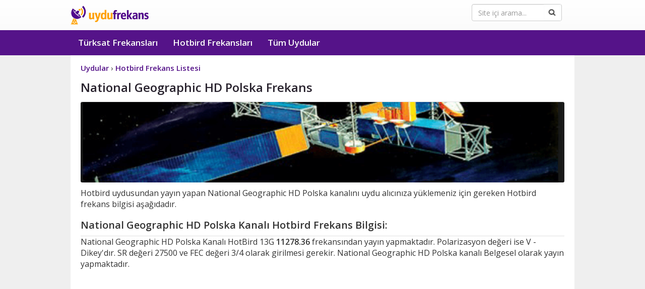

--- FILE ---
content_type: text/html; Charset=UTF-8
request_url: https://www.uydufrekans.com.tr/National_Geographic_HD_Polska-hotbird_frekans-fid-1343.html
body_size: 5742
content:
<!DOCTYPE html><html lang="tr"><head><meta http-equiv="content-type" content="text/html;charset=utf-8" /><meta charset="utf-8"><meta http-equiv="X-UA-Compatible" content="IE=edge"><meta name="viewport" content="width=device-width, initial-scale=1">
<title>National Geographic HD Polska HotBird 13G Frekans - Uydu Frekans</title>
<meta content="National Geographic HD Polska Hotbird Frekans Bilgisi, HotBird 13G uydu frekansları ve kanal listeleri, tüm Hotbird uydusundaki kanalların frekansları listelenmektedir." name="description" />
<meta content="National Geographic HD Polska hotbird frekans, hotbird frekans listesi, National Geographic HD Polska hotbird Frequency, hotbird kanal listesi, hotbird kanalları" name="keywords" />
<meta content="General" name="rating" /><meta content="cache" http-equiv="Pragma" /><meta content="INDEX,FOLLOW" name="ROBOTS" /><link rel="shortcut icon" href="favicon.ico" type="image/x-icon" /><link rel="icon" sizes="192x192" href="192-192.png"><link rel="apple-touch-icon" sizes="192x192" href="192-192.png">
<link rel="stylesheet" href="/assets/css/style.css" />
<meta name="theme-color" content="#551389" />
</head><body role="document"><nav class="navbar navbar-default" role="navigation" id="NavigationWrapper">
<div class="container"><div class="navbar-header"><button type="button" id="btn2" class="navbar-toggle collapsed" data-toggle="collapse" data-target="#navbar" aria-expanded="false" aria-controls="navbar"><span class="sr-only">Uydu Frekans</span><span class="icon-bar"></span><span class="icon-bar"></span><span class="icon-bar"></span></button>
<div class="pull-right searchbox"><form id="cse-search-box" class="validater" action="https://www.google.com.tr">
<div class="form-group col-md-12"><input type="hidden" name="cx" value="partner-pub-3998685281201746:8017204592">
<input type="hidden" name="ie" value="UTF-8"><input type="text" name="q" class="form-control" placeholder="Site içi arama...">
<input type="image" src="assets/img/ara.png"  class="fa form-control-feedback"></div>
</form></div><a class="navbar-brand logo" href="https://www.uydufrekans.com.tr">Uydu Frekans</a>
</div></div>
<div id="navbar" class="navbar-collapse collapse navbar-inverse">
<div class="container"><ul class="nav navbar-nav"><li role="presentation"><a href="turksat_kanal_listesi.html">Türksat Frekansları</a></li><li role="presentation"><a href="hotbird_frekans_listesi.html">Hotbird Frekansları</a></li><li role="presentation"><a href="tum-uydular.html">Tüm Uydular</a></li>
<li role="presentation"><form id="cse-search-box" class="validater validater2" action="https://www.google.com.tr">
<div class="form-group col-md-12">
<input type="hidden" name="cx" value="partner-pub-3998685281201746:8017204592"><input type="hidden" name="ie" value="UTF-8"><input type="text" name="q" class="form-control" placeholder="Site içi arama..."><input type="image" src="assets/img/ara.png"  class="fa form-control-feedback form-control-feedback2">
</div></form></li></ul></div></div></nav><div id="ContentMargin"></div>
<section id="content" role="main">
<div class="container"><div class="big-box">
<article><div class="padder">


<ol vocab="https://schema.org/" class="breadcrumb" typeof="BreadcrumbList">
<li property="itemListElement" typeof="ListItem">
<a property="item" typeof="WebPage" href="https://www.uydufrekans.com.tr/tum-uydular.html">
<span property="name">Uydular</span></a>  ›<meta property="position" content="1">
</li>
<li property="itemListElement" typeof="ListItem">
<a property="item" typeof="WebPage" href="https://www.uydufrekans.com.tr/hotbird_frekans_listesi.html">
<span property="name">Hotbird Frekans Listesi</span></a><meta property="position" content="2">
</li>
</ol>
<h1 class="tarifebaslik">National Geographic HD Polska Frekans</h1>
<p><img alt="Hotbird Uydu Frekans Listesi" src="images/hotbird-frekans-listesi.png" width="100%"  style="min-height:52px;border-radius: 3px;"></p>
<p>Hotbird uydusundan yayın yapan National Geographic HD Polska 
kanalını uydu alıcınıza yüklemeniz için gereken Hotbird frekans bilgisi aşağıdadır. </p>
<h2>National Geographic HD Polska Kanalı Hotbird Frekans Bilgisi:</h2>
<p>National Geographic HD Polska Kanalı HotBird 13G  <strong>11278.36</strong> frekansından yayın yapmaktadır. Polarizasyon değeri ise V - Dikey&#39;dır. SR değeri 27500 ve FEC değeri 3/4 olarak girilmesi gerekir. National Geographic HD Polska kanalı Belgesel olarak yayın yapmaktadır.</p>
<div style="width: 100%; display: block;margin-bottom:10px;height:310px">

<ins class="adsbygoogle"
     style="display:block"
     data-ad-client="ca-pub-3998685281201746"
     data-ad-slot="8007428985"
     data-ad-format="auto"
     data-full-width-responsive="true"></ins>
<script>
     (adsbygoogle = window.adsbygoogle || []).push({});
</script>
</div>
<table class="frekanstbl" style="width:100%; max-width:449px; height: 328px;"><tbody>
<tr><th style="width: 123px"><strong>Kanal Adı</strong></th>    <td>National Geographic HD Polska</td></tr>
<tr><th style="width: 123px"><strong>Frekansı</strong></th><td>11278.36</td></tr>
<tr><th style="width: 123px"><strong>Polarizasyon Değeri</strong></th><td>V - Dikey</td></tr>
<tr><th style="width: 123px"><strong>SR</strong></th><td>27500</td></tr>
<tr><th style="width: 123px"><strong>FEC</strong></th><td>3/4</td></tr>
<tr><th style="width: 123px"><strong>Uydu</strong></th><td>HotBird 13G</td></tr>
<tr><th style="width: 123px"><strong>Ülke</strong></th><td>Polonya</td></tr>
<tr><th  style="width: 123px"><strong>Tema</strong></th><td>Belgesel</td></tr>
<tr><th  style="width: 123px"><strong>Şifre</strong></th><td>Conax</td></tr>
</tbody></table><br />
<p>Hotbird uydusunda bulunan National Geographic HD Polska kanalını uydu alıcınıza yüklemek için, uydu alıcınızda yukarıda verilen frekansları(Frequency) değerlerini girmeniz gerekmektedir.</p>

<br />
<div style="width: 100%; display: inline-block;">
<ins class="adsbygoogle"
     style="display:block"
     data-ad-client="ca-pub-3998685281201746"
     data-ad-slot="8007428985"
     data-ad-format="auto"
     data-full-width-responsive="true"></ins>
<script>
     (adsbygoogle = window.adsbygoogle || []).push({});
</script>
</div>

<br /><br /><div style="clear:both"></div>
<br /><br /><br /><br /></div></article></div></div></section><footer>
<div class="first-row">
<div class="container">
<div class="col-sm-8 col-xs-8 col-md-12">
<ul>
<li>
<ul>
<li class="footer_header"><strong>Frekanslar</strong></li>
<li><a href="turksat_kanal_listesi.html">Türksat Frekans Listesi</a></li>
<li><a href="turksat-otomatik-kanal-guncelleme.html">Türksat Otomatik Kanal Ekleme</a></li>
<li><a href="hotbird_frekans_listesi.html">Hotbird Frekans Listesi</a></li>
<li><a href="radyo-frekanslari.html">Radyo Frekansları</a></li>
<li><a href="tv-yayin-akisi.html">TV Yayın Akışı</a></li>
<li><a href="tum-uydular.html">Tüm Uydular</a></li>

</ul>
</li>
<li>
<ul>
<li class="footer_header"><strong>İletişim</strong></li>
<li><a href="iletisim.html">İletişim Formu</a></li>
<li><a href="hakkimizda.html">Hakkımızda</a></li>
</ul>
</li>
<li>
<ul>
<li><a title="Google Play Türksat Frekans Listesi Uygulaması" rel="nofollow, noopener, noreferrer" target="_blank" href="https://play.google.com/store/apps/details?id=com.uydufrekanslari"><img alt="Google Play Türksat Frekans Listesi Uygulaması" src="images/google-play.png" style="width:135px;height:40px;margin-top:10px"></a></li>
</ul>
</li>
</ul>
</div>
</div></div>
<div class="second-row"><div class="container">Copyright © 2026 <a href="gizlilik.html">Gizlilik Sözleşmesi</a> | <a href="cerez-politikasi.html">Çerez Politikası</a></div></div></footer>
<script>
var menu = document.getElementById('navbar');
document.getElementById('btn2').onclick = function() {
if (menu.className == "navbar-collapse collapse navbar-inverse"){
menu.className = "navbar-collapse navbar-inverse collapse in";
} else {menu.className ='navbar-collapse collapse navbar-inverse';}}
</script>

<link rel="preconnect" href="https://fonts.gstatic.com">
<link href="https://fonts.googleapis.com/css2?family=Open+Sans:wght@200;300;400;600;700&display=swap" rel="stylesheet">
<button class="btn-top" id="btn-top">Yukarı</button>
<script>const btnTop=document.getElementById("btn-top");window.onscroll=function(){document.body.scrollTop>400||document.documentElement.scrollTop>400?btnTop.style.display="block":btnTop.style.display="none"},btnTop.addEventListener("click",()=>{window.scrollTo({top:0,behavior:"smooth"})});</script>

<script async src="https://pagead2.googlesyndication.com/pagead/js/adsbygoogle.js?client=ca-pub-3998685281201746" crossorigin="anonymous"></script>

<script async data-id="101160713" src="//static.getclicky.com/js"></script>
</body>
</html>

--- FILE ---
content_type: text/html; charset=utf-8
request_url: https://www.google.com/recaptcha/api2/aframe
body_size: 268
content:
<!DOCTYPE HTML><html><head><meta http-equiv="content-type" content="text/html; charset=UTF-8"></head><body><script nonce="X2tCDI4-mo-ML8B6-EiWKA">/** Anti-fraud and anti-abuse applications only. See google.com/recaptcha */ try{var clients={'sodar':'https://pagead2.googlesyndication.com/pagead/sodar?'};window.addEventListener("message",function(a){try{if(a.source===window.parent){var b=JSON.parse(a.data);var c=clients[b['id']];if(c){var d=document.createElement('img');d.src=c+b['params']+'&rc='+(localStorage.getItem("rc::a")?sessionStorage.getItem("rc::b"):"");window.document.body.appendChild(d);sessionStorage.setItem("rc::e",parseInt(sessionStorage.getItem("rc::e")||0)+1);localStorage.setItem("rc::h",'1768780639163');}}}catch(b){}});window.parent.postMessage("_grecaptcha_ready", "*");}catch(b){}</script></body></html>